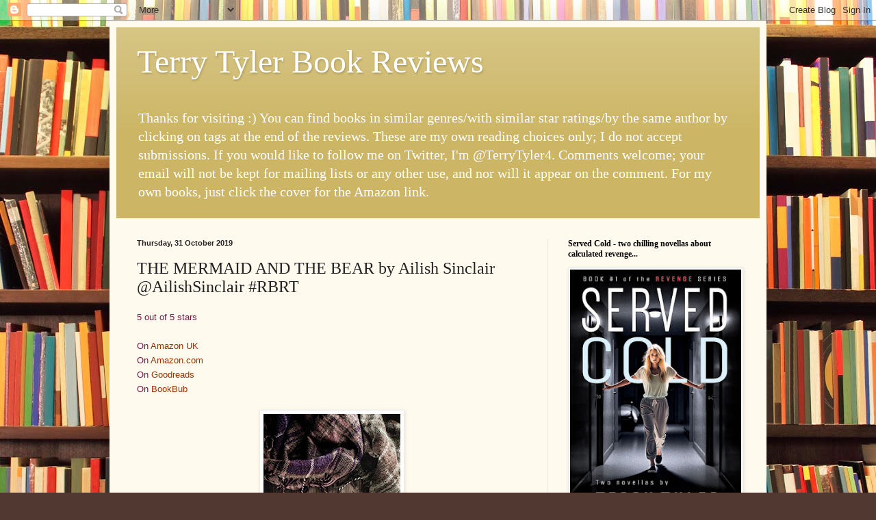

--- FILE ---
content_type: text/html; charset=UTF-8
request_url: https://terrytylerbookreviews.blogspot.com/b/stats?style=BLACK_TRANSPARENT&timeRange=ALL_TIME&token=APq4FmD0Y8RgDsKDpej1cK-WCGtgRfRYs8CCkN30s3nA8qyvEC2ceDogoDbNTmtIf5SF1M9309DcxyUA470QgytZJ8_6TqFCuQ
body_size: -21
content:
{"total":1122430,"sparklineOptions":{"backgroundColor":{"fillOpacity":0.1,"fill":"#000000"},"series":[{"areaOpacity":0.3,"color":"#202020"}]},"sparklineData":[[0,4],[1,4],[2,6],[3,3],[4,4],[5,4],[6,4],[7,3],[8,4],[9,6],[10,5],[11,12],[12,9],[13,10],[14,8],[15,6],[16,14],[17,23],[18,38],[19,100],[20,57],[21,35],[22,5],[23,26],[24,16],[25,6],[26,27],[27,53],[28,50],[29,20]],"nextTickMs":25174}